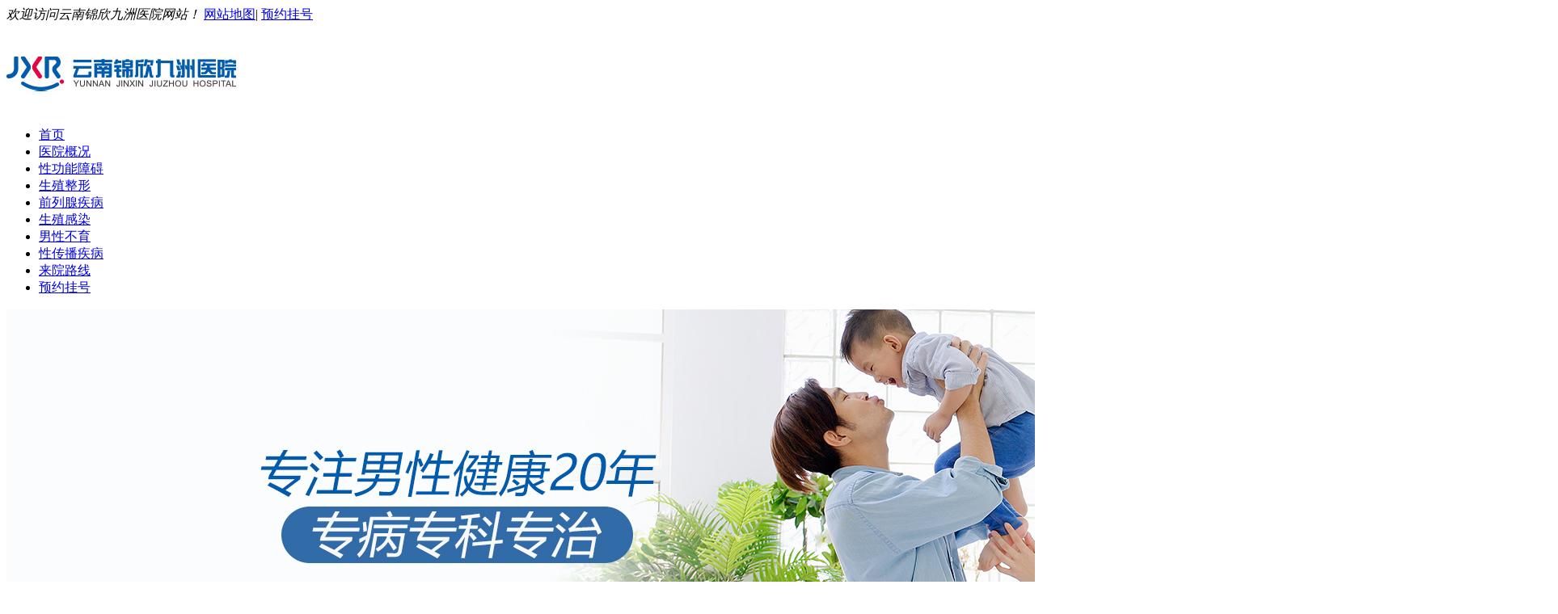

--- FILE ---
content_type: text/html; charset=UTF-8
request_url: https://www.sameco.net/51.html
body_size: 3318
content:
<!doctype html>
<html>
<head>
<meta charset="utf-8">
<meta name="location" content="province=云南;city=昆明">
<meta http-equiv="cache-control" content="no-transform">
<meta http-equiv="cache-control" content="no-siteapp">
<title>治疗男性隐睾症，解决男性精子异常 - 云南锦欣九洲医院</title>
<meta name="keywords" content="隐睾症,男性不育,生理功能">
<meta name="description" content="&nbsp;隐睾症是男性比较少见的疾病，但是这种病也很容易致男性不育，特别是造成男性生精异常，导致精子畸形，甚至会出现死精症等，所以一般如果自己有隐睾症，那就早早的治疗好了。那么怎样治疗隐睾呢?专家说，隐睾是造成男人不育的重要原因，治疗隐睾一般采用手术">
<link rel="canonical" href="https://www.sameco.net/51.html">
<link type="text/css" rel="stylesheet" href="https://img.89qw.com/img/yn/ynjzn/sameco.net/pc/css/common.css">
<link type="text/css" rel="stylesheet" href="https://img.89qw.com/img/yn/ynjzn/sameco.net/pc/css/list.css">

</head>
<body>
<div class="header">
  <div class="hd_top tr">
    <div class="container"> <em class="fl">欢迎访问云南锦欣九洲医院网站！</em> <span> <a href="https://www.sameco.net/sitemap/category.xml" target="_blank">网站地图</a>| <a href="https://www.sameco.net/style/swt/" target="_blank" rel="nofollow">预约挂号</a> </span> </div>
  </div>
  <div class="hd_cont container">
    <dl class="hd_logo">
      <dt class="fl"><a href="https://www.sameco.net" target="_blank"> <img src="https://img.89qw.com/img/yn/ynjzn/sameco.net/pc/images/logo.jpg" title="云南锦欣九洲医院"></a></dt>
    </dl>
  </div>
  <div class="dh_nav">
    <ul class="container">
      <li><a class="navHome" href="https://www.sameco.net">首页</a></li><li class="ljNav"><a href="https://www.sameco.net/1/" title="医院概况" target="_blank">医院概况</a></li><li class="ljNav"><a href="https://www.sameco.net/3/" title="性功能障碍" target="_blank">性功能障碍</a></li><li class="ljNav"><a href="https://www.sameco.net/4/" title="生殖整形" target="_blank">生殖整形</a></li><li class="ljNav"><a href="https://www.sameco.net/5/" title="前列腺疾病" target="_blank">前列腺疾病</a></li><li class="ljNav"><a href="https://www.sameco.net/6/" title="生殖感染" target="_blank">生殖感染</a></li><li class="ljNav"><a href="https://www.sameco.net/7/" title="男性不育" target="_blank">男性不育</a></li><li class="ljNav"><a href="https://www.sameco.net/8/" title="性传播疾病" target="_blank">性传播疾病</a></li><li class="ljNav"><a href="https://www.sameco.net/2/" title="来院路线" target="_blank">来院路线</a></li>
      <li class="ljNav"><a href="https://www.sameco.net/style/swt/" target="_blank" rel="nofollow" title="预约挂号" target="_blank">预约挂号</a></li>
    </ul>
  </div>
</div>
<div class="banner"> <a href="https://www.sameco.net/style/swt/" target="_blank" rel="nofollow"> <img src="https://img.89qw.com/img/yn/ynjzn/sameco.net/pc/images/banner.jpg" title="云南锦欣九洲医院"></a> </div>

<div class="page">
  <div class="main clearfix"> 
    <div class="left fl">
  <div class="l_nav">
    <p class="p_title">新闻资讯</p>
    <div class="nav"><a href="https://www.sameco.net/521.html" target="_blank" title="前列腺增生患者的饮食调理和运动锻炼哪个更重要">前列腺增生患者的饮食调理和运动锻炼哪个更重要</a><a href="https://www.sameco.net/520.html" target="_blank" title="适度的户外活动对于预防前列腺增生有帮助吗">适度的户外活动对于预防前列腺增生有帮助吗</a><a href="https://www.sameco.net/519.html" target="_blank" title="前列腺增生是否会增加膀胱肌肉负荷">前列腺增生是否会增加膀胱肌肉负荷</a><a href="https://www.sameco.net/518.html" target="_blank" title="前列腺增生引发的会阴部疼痛需要特别关注吗">前列腺增生引发的会阴部疼痛需要特别关注吗</a><a href="https://www.sameco.net/517.html" target="_blank" title="过度性生活会不会加重前列腺增生患者的症状">过度性生活会不会加重前列腺增生患者的症状</a><a href="https://www.sameco.net/516.html" target="_blank" title="前列腺增生患者的饮食中加入燕麦有什么作用">前列腺增生患者的饮食中加入燕麦有什么作用</a></div>
  </div>
  <div class="l_nav">
    <p class="p_title">热点关注</p>
    <div class="nav"><a href="https://www.sameco.net/433.html" target="_blank" title="隐睾与恶性病变的简单介绍">隐睾与恶性病变的简单介绍</a><a href="https://www.sameco.net/434.html" target="_blank" title="精子的“诞生地”睾丸要好好保护">精子的“诞生地”睾丸要好好保护</a><a href="https://www.sameco.net/435.html" target="_blank" title="他的睾丸为什么弄没了">他的睾丸为什么弄没了</a><a href="https://www.sameco.net/436.html" target="_blank" title="自我检查睾丸适当做好就行">自我检查睾丸适当做好就行</a><a href="https://www.sameco.net/437.html" target="_blank" title="男性睾丸小无精怎么治疗哪?">男性睾丸小无精怎么治疗哪?</a><a href="https://www.sameco.net/438.html" target="_blank" title="什么是睾丸先天性异常">什么是睾丸先天性异常</a></div>
  </div>
  <div class="place column l_contact">
    <div class="module subnr">
      <div class="l_contact">
        <p class="p_title">联系我们</p>
        <div class="c_box">
          <div class="img"> <img class="vcenter" src="https://img.89qw.com/img/yn/ynjzn/sameco.net/pc/images/leftlx.jpg" alt="联系我们"> </div>
          <div class="way">
            <p>云南锦欣九洲医院男科</p>
            <p>门诊时间：8:30 - 21:00</p>
            <p>（无节假日医院）</p>
            <p>医院地址：昆明市白云路229号</p>
          </div>
        </div>
      </div>
    </div>
  </div>
</div>

    <div class="right fr">
      <div class="bread clearfix">
        <h2>睾丸炎</h2>
        <h3>您现在的位置：<a href="https://www.sameco.net">云南锦欣九洲医院</a> > <a href='https://www.sameco.net/6/'> 生殖感染</a>> <a href='https://www.sameco.net/23/'> 睾丸炎</a>>  </h3>
      </div>
      <div class="info">
        <div class="case_show">
          <div class="art">
            <div class="art_title">
              <h1>治疗男性隐睾症，解决男性精子异常</h1>
              <span><a href="https://www.sameco.net">云南锦欣九洲医院</a></span><span>时间：2021-05-23</span></div>
            <div class="word">
				<p>&nbsp;</p><p>隐睾症是男性比较少见的疾病，但是这种病也很容易致男性不育，特别是造成男性生精异常，导致精子畸形，甚至会出现死精症等，所以一般如果自己有隐睾症，那就早早的治疗好了。那么怎样治疗隐睾呢?专家说，隐睾是造成男人不育的重要原因，治疗隐睾一般采用手术治疗法。包括睾丸固定，睾丸移植和睾丸切除术。</p><p>&nbsp;</p><p>1. 睾丸切除术，当睾丸明显发育不良，萎缩变小或质地变软等丧失生理功能是，应切除隐睾，以防恶变。</p><p>2. 睾丸移植，随着显微外科手术的不断开展，自体睾丸移植法治疗高位隐睾效果较好，此手术是将整个隐睾连同它的血管一齐切下，移植到阴囊里，然后，将睾丸血管吻合在腹壁下动、静脉上，以保证睾丸的血液循环。</p><p>3. 睾丸固定，强行将睾丸固定在阴囊内，此方法是治疗隐睾症常用的方法，也是最有效的方法。此方法成功率比较高。此手术时机选择十分重要，过早会失去睾丸自行下降的机会，过晚又将影响睾丸的功能，一般在二到五岁时，实施手术为宜，最晚不能超过六岁。</p><p>隐睾症的治疗不是什么问题，能很快就治好，但是要及早发现，定期给自己的身体做检查是最好了，隐睾症导致的不育现象确实让男人感到痛苦。</p>
				
			</div>
          </div>
          <div class="next_pre">
            <ul>
              <li>上一篇：<a href="https://www.sameco.net/50.html" target="_self">患有睾丸静脉曲张要怎么治</a> </li>
              <li>下一篇：<a href="https://www.sameco.net/52.html" target="_self">当心睾丸扭转</a> </li>
            </ul>
          </div>
        </div>
      </div>
    </div>
  </div>
</div>
<div class="fotNav"> <a class="navHome" href="https://www.sameco.net">首页</a>|<a href="https://www.sameco.net/1/">医院概况</a>|<a href="https://www.sameco.net/2/">来院路线</a>|<a href="https://www.sameco.net/3/">性功能障碍</a>|<a href="https://www.sameco.net/4/">生殖整形</a>|<a href="https://www.sameco.net/5/">前列腺疾病</a>|<a href="https://www.sameco.net/6/">生殖感染</a>|<a href="https://www.sameco.net/7/">男性不育</a>|<a href="https://www.sameco.net/8/">性传播疾病</a>|<a href="https://www.sameco.net/style/swt/" target="_blank" rel="nofollow">在线咨询</a>|<a href="https://www.sameco.net/style/swt/" target="_blank" rel="nofollow">预约挂号</a> </div>
<div class="footWrap">
  <div class="footer">
    <p><a href="https://www.sameco.net">云南锦欣九洲医院</a></p>
    <p>门诊时间：8:30 - 21:00（节假日不休）</p>
    <p>医院地址：昆明市白云路229号</p>
    <p>本站内容仅供咨询参考，不代替您的医生或其他医务人员的建议，更不宜作为自行诊断或治疗依据</p>
    <p>如果您对自己健康方面的问题有疑问，请及时到医院就诊！</p>
    <p>(注：本站部份资料和图片来自网络，如有侵权请联系删除！)</p>
  </div>
</div>
<script defer src="https://static.cloudflareinsights.com/beacon.min.js/vcd15cbe7772f49c399c6a5babf22c1241717689176015" integrity="sha512-ZpsOmlRQV6y907TI0dKBHq9Md29nnaEIPlkf84rnaERnq6zvWvPUqr2ft8M1aS28oN72PdrCzSjY4U6VaAw1EQ==" data-cf-beacon='{"version":"2024.11.0","token":"b4e42d0d0090408c855dfceefd085beb","r":1,"server_timing":{"name":{"cfCacheStatus":true,"cfEdge":true,"cfExtPri":true,"cfL4":true,"cfOrigin":true,"cfSpeedBrain":true},"location_startswith":null}}' crossorigin="anonymous"></script>
</body>
</html>